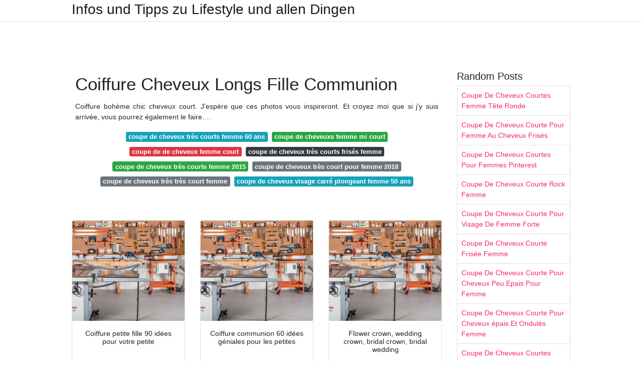

--- FILE ---
content_type: text/html; charset=utf-8
request_url: https://coiffurefemme.netlify.app/coiffure-cheveux-longs-fille-communion
body_size: 6750
content:
<!DOCTYPE html><html lang="en"><head>

	<!-- Required meta tags -->
	<meta charset="utf-8">
	<meta name="viewport" content="width=device-width, initial-scale=1, shrink-to-fit=no">
	<!-- Bootstrap CSS -->
	<style type="text/css">svg:not(:root).svg-inline--fa{overflow:visible}.svg-inline--fa{display:inline-block;font-size:inherit;height:1em;overflow:visible;vertical-align:-.125em}.svg-inline--fa.fa-lg{vertical-align:-.225em}.svg-inline--fa.fa-w-1{width:.0625em}.svg-inline--fa.fa-w-2{width:.125em}.svg-inline--fa.fa-w-3{width:.1875em}.svg-inline--fa.fa-w-4{width:.25em}.svg-inline--fa.fa-w-5{width:.3125em}.svg-inline--fa.fa-w-6{width:.375em}.svg-inline--fa.fa-w-7{width:.4375em}.svg-inline--fa.fa-w-8{width:.5em}.svg-inline--fa.fa-w-9{width:.5625em}.svg-inline--fa.fa-w-10{width:.625em}.svg-inline--fa.fa-w-11{width:.6875em}.svg-inline--fa.fa-w-12{width:.75em}.svg-inline--fa.fa-w-13{width:.8125em}.svg-inline--fa.fa-w-14{width:.875em}.svg-inline--fa.fa-w-15{width:.9375em}.svg-inline--fa.fa-w-16{width:1em}.svg-inline--fa.fa-w-17{width:1.0625em}.svg-inline--fa.fa-w-18{width:1.125em}.svg-inline--fa.fa-w-19{width:1.1875em}.svg-inline--fa.fa-w-20{width:1.25em}.svg-inline--fa.fa-pull-left{margin-right:.3em;width:auto}.svg-inline--fa.fa-pull-right{margin-left:.3em;width:auto}.svg-inline--fa.fa-border{height:1.5em}.svg-inline--fa.fa-li{width:2em}.svg-inline--fa.fa-fw{width:1.25em}.fa-layers svg.svg-inline--fa{bottom:0;left:0;margin:auto;position:absolute;right:0;top:0}.fa-layers{display:inline-block;height:1em;position:relative;text-align:center;vertical-align:-.125em;width:1em}.fa-layers svg.svg-inline--fa{-webkit-transform-origin:center center;transform-origin:center center}.fa-layers-counter,.fa-layers-text{display:inline-block;position:absolute;text-align:center}.fa-layers-text{left:50%;top:50%;-webkit-transform:translate(-50%,-50%);transform:translate(-50%,-50%);-webkit-transform-origin:center center;transform-origin:center center}.fa-layers-counter{background-color:#ff253a;border-radius:1em;-webkit-box-sizing:border-box;box-sizing:border-box;color:#fff;height:1.5em;line-height:1;max-width:5em;min-width:1.5em;overflow:hidden;padding:.25em;right:0;text-overflow:ellipsis;top:0;-webkit-transform:scale(.25);transform:scale(.25);-webkit-transform-origin:top right;transform-origin:top right}.fa-layers-bottom-right{bottom:0;right:0;top:auto;-webkit-transform:scale(.25);transform:scale(.25);-webkit-transform-origin:bottom right;transform-origin:bottom right}.fa-layers-bottom-left{bottom:0;left:0;right:auto;top:auto;-webkit-transform:scale(.25);transform:scale(.25);-webkit-transform-origin:bottom left;transform-origin:bottom left}.fa-layers-top-right{right:0;top:0;-webkit-transform:scale(.25);transform:scale(.25);-webkit-transform-origin:top right;transform-origin:top right}.fa-layers-top-left{left:0;right:auto;top:0;-webkit-transform:scale(.25);transform:scale(.25);-webkit-transform-origin:top left;transform-origin:top left}.fa-lg{font-size:1.3333333333em;line-height:.75em;vertical-align:-.0667em}.fa-xs{font-size:.75em}.fa-sm{font-size:.875em}.fa-1x{font-size:1em}.fa-2x{font-size:2em}.fa-3x{font-size:3em}.fa-4x{font-size:4em}.fa-5x{font-size:5em}.fa-6x{font-size:6em}.fa-7x{font-size:7em}.fa-8x{font-size:8em}.fa-9x{font-size:9em}.fa-10x{font-size:10em}.fa-fw{text-align:center;width:1.25em}.fa-ul{list-style-type:none;margin-left:2.5em;padding-left:0}.fa-ul>li{position:relative}.fa-li{left:-2em;position:absolute;text-align:center;width:2em;line-height:inherit}.fa-border{border:solid .08em #eee;border-radius:.1em;padding:.2em .25em .15em}.fa-pull-left{float:left}.fa-pull-right{float:right}.fa.fa-pull-left,.fab.fa-pull-left,.fal.fa-pull-left,.far.fa-pull-left,.fas.fa-pull-left{margin-right:.3em}.fa.fa-pull-right,.fab.fa-pull-right,.fal.fa-pull-right,.far.fa-pull-right,.fas.fa-pull-right{margin-left:.3em}.fa-spin{-webkit-animation:fa-spin 2s infinite linear;animation:fa-spin 2s infinite linear}.fa-pulse{-webkit-animation:fa-spin 1s infinite steps(8);animation:fa-spin 1s infinite steps(8)}@-webkit-keyframes fa-spin{0%{-webkit-transform:rotate(0);transform:rotate(0)}100%{-webkit-transform:rotate(360deg);transform:rotate(360deg)}}@keyframes fa-spin{0%{-webkit-transform:rotate(0);transform:rotate(0)}100%{-webkit-transform:rotate(360deg);transform:rotate(360deg)}}.fa-rotate-90{-webkit-transform:rotate(90deg);transform:rotate(90deg)}.fa-rotate-180{-webkit-transform:rotate(180deg);transform:rotate(180deg)}.fa-rotate-270{-webkit-transform:rotate(270deg);transform:rotate(270deg)}.fa-flip-horizontal{-webkit-transform:scale(-1,1);transform:scale(-1,1)}.fa-flip-vertical{-webkit-transform:scale(1,-1);transform:scale(1,-1)}.fa-flip-both,.fa-flip-horizontal.fa-flip-vertical{-webkit-transform:scale(-1,-1);transform:scale(-1,-1)}:root .fa-flip-both,:root .fa-flip-horizontal,:root .fa-flip-vertical,:root .fa-rotate-180,:root .fa-rotate-270,:root .fa-rotate-90{-webkit-filter:none;filter:none}.fa-stack{display:inline-block;height:2em;position:relative;width:2.5em}.fa-stack-1x,.fa-stack-2x{bottom:0;left:0;margin:auto;position:absolute;right:0;top:0}.svg-inline--fa.fa-stack-1x{height:1em;width:1.25em}.svg-inline--fa.fa-stack-2x{height:2em;width:2.5em}.fa-inverse{color:#fff}.sr-only{border:0;clip:rect(0,0,0,0);height:1px;margin:-1px;overflow:hidden;padding:0;position:absolute;width:1px}.sr-only-focusable:active,.sr-only-focusable:focus{clip:auto;height:auto;margin:0;overflow:visible;position:static;width:auto}.svg-inline--fa .fa-primary{fill:var(--fa-primary-color,currentColor);opacity:1;opacity:var(--fa-primary-opacity,1)}.svg-inline--fa .fa-secondary{fill:var(--fa-secondary-color,currentColor);opacity:.4;opacity:var(--fa-secondary-opacity,.4)}.svg-inline--fa.fa-swap-opacity .fa-primary{opacity:.4;opacity:var(--fa-secondary-opacity,.4)}.svg-inline--fa.fa-swap-opacity .fa-secondary{opacity:1;opacity:var(--fa-primary-opacity,1)}.svg-inline--fa mask .fa-primary,.svg-inline--fa mask .fa-secondary{fill:#000}.fad.fa-inverse{color:#fff}</style><link rel="stylesheet" href="https://cdnjs.cloudflare.com/ajax/libs/twitter-bootstrap/4.4.1/css/bootstrap.min.css" integrity="sha256-L/W5Wfqfa0sdBNIKN9cG6QA5F2qx4qICmU2VgLruv9Y=" crossorigin="anonymous">
	<link rel="stylesheet" href="https://cdnjs.cloudflare.com/ajax/libs/lightbox2/2.11.1/css/lightbox.min.css" integrity="sha256-tBxlolRHP9uMsEFKVk+hk//ekOlXOixLKvye5W2WR5c=" crossorigin="anonymous">
	<link href="https://fonts.googleapis.com/css?family=Raleway" rel="stylesheet">	
	<style type="text/css">
body,html{font-family:"Helvetica Neue",Helvetica,Arial,sans-serif;font-size:14px;font-weight:400;background:#fff}img{max-width:100%}.header{padding-bottom:13px;margin-bottom:13px}.container{max-width:1024px}.navbar{margin-bottom:25px;color:#f1f2f3;border-bottom:1px solid #e1e2e3}.navbar .navbar-brand{margin:0 20px 0 0;font-size:28px;padding:0;line-height:24px}.row.content,.row.footer,.row.header{widthx:auto;max-widthx:100%}.row.footer{padding:30px 0;background:0 0}.content .col-sm-12{padding:0}.content .col-md-9s{margin-right:-25px}.posts-image{width:25%;display:block;float:left}.posts-image-content{width:auto;margin:0 15px 35px 0;position:relative}.posts-image:nth-child(5n) .posts-image-content{margin:0 0 35px!important}.posts-image img{width:100%;height:150px;object-fit:cover;object-position:center;margin-bottom:10px;-webkit-transition:.6s opacity;transition:.6s opacity}.posts-image:hover img{opacity:.8}.posts-image:hover h2{background:rgba(0,0,0,.7)}.posts-image h2{z-index:2;position:absolute;font-size:14px;bottom:2px;left:0;right:0;padding:5px;text-align:center;-webkit-transition:.6s opacity;transition:.6s background}.posts-image h2 a{color:#fff}.posts-image-big{display:block;width:100%}.posts-image-big .posts-image-content{margin:0 0 10px!important}.posts-image-big img{height:380px}.posts-image-big h2{text-align:left;padding-left:0;position:relative;font-size:30px;line-height:36px}.posts-image-big h2 a{color:#111}.posts-image-big:hover h2{background:0 0}.posts-image-single .posts-image-content,.posts-image-single:nth-child(5n) .posts-image-content{margin:0 15px 15px 0!important}.posts-image-single p{font-size:12px;line-height:18px!important}.posts-images{clear:both}.list-group li{padding:0}.list-group li a{display:block;padding:8px}.widget{margin-bottom:20px}h3.widget-title{font-size:20px}a{color:#f42966;text-decoration:none}.footer{margin-top:21px;padding-top:13px;border-top:1px solid #eee}.footer a{margin:0 15px}.navi{margin:13px 0}.navi a{margin:5px 2px;font-size:95%}@media  only screen and (min-width:0px) and (max-width:991px){.container{width:auto;max-width:100%}.navbar{padding:5px 0}.navbar .container{width:100%;margin:0 15px}}@media  only screen and (min-width:0px) and (max-width:767px){.content .col-md-3{padding:15px}}@media  only screen and (min-width:481px) and (max-width:640px){.posts-image img{height:90px}.posts-image-big img{height:320px}.posts-image-single{width:33.3%}.posts-image-single:nth-child(3n) .posts-image-content{margin-right:0!important}}@media  only screen and (min-width:0px) and (max-width:480px){.posts-image img{height:80px}.posts-image-big img{height:240px}.posts-image-single{width:100%}.posts-image-single .posts-image-content{margin:0!important}.posts-image-single img{height:auto}}.v-cover{height: 380px; object-fit: cover;}.v-image{height: 200px; object-fit: cover;}.dwn-cover{max-height: 460px; object-fit: cover;}.main{margin-top: 6rem;}.form-inline .form-control{min-width: 300px;}
	</style>
	<title>Coiffure Cheveux Longs Fille Communion</title>
<script type="application/ld+json">
{
  "@context": "https://schema.org/", 
  "@type": "Article", 
  "author": {
    "@type": "Person",
    "name": "jannet"
  },
  "headline": "Coiffure Cheveux Longs Fille Communion",
  "datePublished": "2020-12-17",
  "image": [https://i.pinimg.com/originals/2a/71/7b/2a717bced29c1ce08bdbd9fd687f38bf.jpg,https://i.pinimg.com/originals/94/27/bd/9427bdb1028c019b89ba60e8b9ebf7da.jpg,https://i.pinimg.com/originals/55/cb/5e/55cb5e99d245c8a18f89adbdbfa5bb8b.jpg],
  "publisher": {
    "@type": "Organization",
    "name": "Infos und Tipps zu Lifestyle und allen Dingen",
    "logo": {
      "@type": "ImageObject",
      "url": "https://via.placeholder.com/512.png?text=coiffure cheveux longs fille communion",
      "width": 512,
      "height": 512
    }
  }
}
</script>
	<!-- Head tag Code --></head>
<body>
	<header class="bg-white fixed-top">			
		<nav class="navbar navbar-light bg-white mb-0">
			<div class="container justify-content-center justify-content-sm-between">	
			  <a href="/" title="Infos und Tipps zu Lifestyle und allen Dingen" class="navbar-brand mb-1">Infos und Tipps zu Lifestyle und allen Dingen</a>
			  			</div>			  
		</nav>				
	</header>
	<main id="main" class="main">
		<div class="container">  
			<div class="row content">
				<div class="col-md-12 my-2" align="center">
					<div class="d-block p-4">
	<center>
		<!-- TOP BANNER ADS -->
		<!--ads/artikel.txt-->
	</center>
</div>				</div>
				<div class="col-md-9">
					<div class="col-sm-12 p-2">
							<h1>Coiffure Cheveux Longs Fille Communion</h1>

	
	<div class="navi text-center">
					<p align="justify">Coiffure bohème chic cheveux court. J’espère que ces photos vous inspireront. Et croyez moi que si j’y suis arrivée, vous pourrez également le faire…. <br>				
			</p>
										<a class="badge badge-info" href="/coupe-de-cheveux-tr%C3%A8s-courts-femme-60-ans.html">coupe de cheveux très courts femme 60 ans</a>
											<a class="badge badge-success" href="/coupe-de-cheveuxs-femme-mi-court">coupe de cheveuxs femme mi court</a>
											<a class="badge badge-danger" href="/coupe-de-de-cheveux-femme-court">coupe de de cheveux femme court</a>
											<a class="badge badge-dark" href="/coupe-de-cheveux-tr%C3%A8s-courts-fris%C3%A9s-femme.html">coupe de cheveux très courts frisés femme</a>
											<a class="badge badge-success" href="/coupe-de-cheveux-tr%C3%A8s-courte-femme-2015.html">coupe de cheveux très courte femme 2015</a>
											<a class="badge badge-secondary" href="/coupe-de-cheveux-tr%C3%A8s-court-pour-femme-2018.html">coupe de cheveux très court pour femme 2018</a>
											<a class="badge badge-secondary" href="/coupe-de-cheveux-tr%C3%A8s-tr%C3%A8s-court-femme.html">coupe de cheveux très très court femme</a>
											<a class="badge badge-info" href="/coupe-de-cheveux-visage-carr%C3%A9-plongeant-femme-50-ans.html">coupe de cheveux visage carré plongeant femme 50 ans</a>
						</div>
	<div class="d-block p-4">
	<center>
		<!-- IN ARTICLE ADS -->
		<!--ads/auto.txt-->
	</center>
</div>					</div> 
					<div class="col-sm-12">					
						
		
	<div class="row">
	 
			
		<div class="col-md-4 mb-4">
			<div class="card h-100">
				<a href="https://i.pinimg.com/originals/c0/c9/89/c0c9895d3940c5f3f32e9b383c0b0b72.jpg" data-lightbox="roadtrip" data-title="Coiffure petite fille 90 idées pour votre petite">
											<img class="card-img v-image" src="https://ultimatesmallshop.com/wp-content/uploads/2018/11/wood-workshop-fb.jpg" onerror="this.onerror=null;this.src='https://ultimatesmallshop.com/wp-content/uploads/2018/11/wood-workshop-fb.jpg';" alt="Coiffure petite fille 90 idées pour votre petite">
										
				</a>
				<div class="card-body text-center">      
										<h3 class="h6">Coiffure petite fille 90 idées pour votre petite</h3>
				</div>
			</div>
		</div>
			 
		 

	 
			
		<div class="col-md-4 mb-4">
			<div class="card h-100">
				<a href="https://i.pinimg.com/originals/d5/e1/c4/d5e1c479f9c10e5c61671c88c912e64e.jpg" data-lightbox="roadtrip" data-title="Coiffure communion 60 idées géniales pour les petites">
											<img class="card-img v-image" src="https://ultimatesmallshop.com/wp-content/uploads/2018/11/wood-workshop-fb.jpg" onerror="this.onerror=null;this.src='https://ultimatesmallshop.com/wp-content/uploads/2018/11/wood-workshop-fb.jpg';" alt="Coiffure communion 60 idées géniales pour les petites">
										
				</a>
				<div class="card-body text-center">      
										<h3 class="h6">Coiffure communion 60 idées géniales pour les petites</h3>
				</div>
			</div>
		</div>
			 
		 

	 
			
		<div class="col-md-4 mb-4">
			<div class="card h-100">
				<a href="https://i.pinimg.com/originals/b2/ed/7b/b2ed7b66d2f6862918996ac14fc660a9.jpg" data-lightbox="roadtrip" data-title="Flower crown, wedding crown, bridal crown, bridal wedding">
											<img class="card-img v-image" src="https://ultimatesmallshop.com/wp-content/uploads/2018/11/wood-workshop-fb.jpg" onerror="this.onerror=null;this.src='https://ultimatesmallshop.com/wp-content/uploads/2018/11/wood-workshop-fb.jpg';" alt="Flower crown, wedding crown, bridal crown, bridal wedding">
										
				</a>
				<div class="card-body text-center">      
										<h3 class="h6">Flower crown, wedding crown, bridal crown, bridal wedding</h3>
				</div>
			</div>
		</div>
			 
		 

	 
			
		<div class="col-md-4 mb-4">
			<div class="card h-100">
				<a href="https://i.pinimg.com/originals/12/97/fe/1297fe26b0a978563a816d21f02f44b7.jpg" data-lightbox="roadtrip" data-title="Coiffure petite fille pour mariage 30 filles d'honneur">
											<img class="card-img v-image" src="https://ultimatesmallshop.com/wp-content/uploads/2018/11/wood-workshop-fb.jpg" onerror="this.onerror=null;this.src='https://ultimatesmallshop.com/wp-content/uploads/2018/11/wood-workshop-fb.jpg';" alt="Coiffure petite fille pour mariage 30 filles d'honneur">
										
				</a>
				<div class="card-body text-center">      
										<h3 class="h6">Coiffure petite fille pour mariage 30 filles d'honneur</h3>
				</div>
			</div>
		</div>
			 
		 

	 
			
		<div class="col-md-4 mb-4">
			<div class="card h-100">
				<a href="https://i.pinimg.com/originals/5b/3f/76/5b3f766bd9652dc8e690e5f554e90aa4.jpg" data-lightbox="roadtrip" data-title="Coiffure petite fille pour mariage 30 filles d'honneur">
											<img class="card-img v-image" src="https://ultimatesmallshop.com/wp-content/uploads/2018/11/wood-workshop-fb.jpg" onerror="this.onerror=null;this.src='https://ultimatesmallshop.com/wp-content/uploads/2018/11/wood-workshop-fb.jpg';" alt="Coiffure petite fille pour mariage 30 filles d'honneur">
										
				</a>
				<div class="card-body text-center">      
										<h3 class="h6">Coiffure petite fille pour mariage 30 filles d'honneur</h3>
				</div>
			</div>
		</div>
			 
		 

	 
			
		<div class="col-md-4 mb-4">
			<div class="card h-100">
				<a href="https://i.pinimg.com/originals/9f/ff/cf/9fffcfbe99d02e77bca68142a366d6ac.jpg" data-lightbox="roadtrip" data-title="Coiffure petite fille 90 idées pour votre petite">
											<img class="card-img v-image" src="https://ultimatesmallshop.com/wp-content/uploads/2018/11/wood-workshop-fb.jpg" onerror="this.onerror=null;this.src='https://ultimatesmallshop.com/wp-content/uploads/2018/11/wood-workshop-fb.jpg';" alt="Coiffure petite fille 90 idées pour votre petite">
										
				</a>
				<div class="card-body text-center">      
										<h3 class="h6">Coiffure petite fille 90 idées pour votre petite</h3>
				</div>
			</div>
		</div>
			 
					<div class="col-12 mb-4">
				<div class="card">
										<img class="card-img-top v-cover" src="https://ultimatesmallshop.com/wp-content/uploads/2018/11/wood-workshop-fb.jpg" onerror="this.onerror=null;this.src='https://ultimatesmallshop.com/wp-content/uploads/2018/11/wood-workshop-fb.jpg';" alt="Coiffure petite fille 90 idées pour votre petite">
										<div class="card-body">
						<h3 class="h5"><b>Faites une queue haute.</b></h3>
													<p class="p-2" align="justify">
																	<strong>Coiffure cheveux longs fille communion</strong>. 
								
																	Photos chignons cheveux mi longs - Flashmode Belgium Voir plus 
																	Et bien entendu, on vous suggère de confier la mission coiffure à un coiffeur professionnel, pour un résultat impeccable. 
																	Coiffure natte, parée de petite fleurs blanches. 
															</p>
													<p class="p-2" align="justify">
								
																	Si votre fille a de beaux cheveux longs, une simple queue de cheval peut suffire ! 
																	Coiffure petite fille cheveux longs. 
																	Coiffures Simples Cheveux Mi Longs. 
															</p>
													<p class="p-2" align="justify">
								
																	Cette coiffure conviendra autant sur une jeune fille avec cheveux longs ou courts, bouclés ou raides. 
																	Quelle coiffure allez-vous adopter pour cet saison 🙂 ? 
																	Les bandes croisées sont décorées avec des accessoires en forme de perles et des fleurs, le reste s’écoulant dans une tresse en chute avec des boucles. 
															</p>
													<p class="p-2" align="justify">
								
																	Coiffure demoiselle d honneur cheveux mi long. 
																	Modèle de chignon petite fille. 
																	Répartissez un peu de spray sur les cheveux et peignez-les correctement. 
															</p>
													<p class="p-2" align="justify">
								
																	Coiffure boheme chic cheveux mi long. 
																	Si votre fille à les cheveux longs le résultat sera magnifique. 
																	Et en plus je ne suis pas coiffeuse donc pour celles qui sont plus. 
															</p>
													<p class="p-2" align="justify">
								
																	Coiffure petite fille cheveux longs. 
																	Coiffure romantique cheveux bouclés. 
																	Coucou les filles ! 
															</p>
											</div> 
				</div>
			</div>
		 

	 
			
		<div class="col-md-4 mb-4">
			<div class="card h-100">
				<a href="https://s-media-cache-ak0.pinimg.com/736x/91/75/41/917541f3db94b1dcc9feff3e318dd1ae--communion-fashion-news.jpg" data-lightbox="roadtrip" data-title="Coiffure petite fille Des idées pour votre petite">
											<img class="card-img v-image" src="https://ultimatesmallshop.com/wp-content/uploads/2018/11/wood-workshop-fb.jpg" onerror="this.onerror=null;this.src='https://ultimatesmallshop.com/wp-content/uploads/2018/11/wood-workshop-fb.jpg';" alt="Coiffure petite fille Des idées pour votre petite">
										
				</a>
				<div class="card-body text-center">      
										<h3 class="h6">Coiffure petite fille Des idées pour votre petite</h3>
				</div>
			</div>
		</div>
			 
		 

	 
			
		<div class="col-md-4 mb-4">
			<div class="card h-100">
				<a href="https://i.pinimg.com/originals/af/3d/6c/af3d6c0e361dfd05625dd58cea231e40.jpg" data-lightbox="roadtrip" data-title="coiffure enfant mariage Recherche Google Coiffure">
											<img class="card-img v-image" src="https://ultimatesmallshop.com/wp-content/uploads/2018/11/wood-workshop-fb.jpg" onerror="this.onerror=null;this.src='https://ultimatesmallshop.com/wp-content/uploads/2018/11/wood-workshop-fb.jpg';" alt="coiffure enfant mariage Recherche Google Coiffure">
										
				</a>
				<div class="card-body text-center">      
										<h3 class="h6">coiffure enfant mariage Recherche Google Coiffure</h3>
				</div>
			</div>
		</div>
			 
		 

	 
			
		<div class="col-md-4 mb-4">
			<div class="card h-100">
				<a href="https://i.pinimg.com/originals/32/eb/aa/32ebaa351d4ab7c22c5d3b4a248e3591.jpg" data-lightbox="roadtrip" data-title="Coiffure petite fille 90 idées pour votre petite">
											<img class="card-img v-image" src="https://ultimatesmallshop.com/wp-content/uploads/2018/11/wood-workshop-fb.jpg" onerror="this.onerror=null;this.src='https://ultimatesmallshop.com/wp-content/uploads/2018/11/wood-workshop-fb.jpg';" alt="Coiffure petite fille 90 idées pour votre petite">
										
				</a>
				<div class="card-body text-center">      
										<h3 class="h6">Coiffure petite fille 90 idées pour votre petite</h3>
				</div>
			</div>
		</div>
			 
		 

	 
			
		<div class="col-md-4 mb-4">
			<div class="card h-100">
				<a href="https://i.pinimg.com/originals/6c/be/e7/6cbee75dab873388dcbe2547cad5f404.jpg" data-lightbox="roadtrip" data-title="Coiffure enfant mariage en 2020 Coiffure fillette">
											<img class="card-img v-image" src="https://ultimatesmallshop.com/wp-content/uploads/2018/11/wood-workshop-fb.jpg" onerror="this.onerror=null;this.src='https://ultimatesmallshop.com/wp-content/uploads/2018/11/wood-workshop-fb.jpg';" alt="Coiffure enfant mariage en 2020 Coiffure fillette">
										
				</a>
				<div class="card-body text-center">      
										<h3 class="h6">Coiffure enfant mariage en 2020 Coiffure fillette</h3>
				</div>
			</div>
		</div>
			 
		 

	 
			
		<div class="col-md-4 mb-4">
			<div class="card h-100">
				<a href="https://i.pinimg.com/originals/55/e7/a5/55e7a57122f765b82bfa3a17ba6cd2e1.jpg" data-lightbox="roadtrip" data-title="coiffure mariage fillette cheveux longs Recherche Google">
											<img class="card-img v-image" src="https://ultimatesmallshop.com/wp-content/uploads/2018/11/wood-workshop-fb.jpg" onerror="this.onerror=null;this.src='https://ultimatesmallshop.com/wp-content/uploads/2018/11/wood-workshop-fb.jpg';" alt="coiffure mariage fillette cheveux longs Recherche Google">
										
				</a>
				<div class="card-body text-center">      
										<h3 class="h6">coiffure mariage fillette cheveux longs Recherche Google</h3>
				</div>
			</div>
		</div>
			 
		 

	 
			
		<div class="col-md-4 mb-4">
			<div class="card h-100">
				<a href="https://i.pinimg.com/originals/55/cb/5e/55cb5e99d245c8a18f89adbdbfa5bb8b.jpg" data-lightbox="roadtrip" data-title="Coiffure petite fille 90 idées pour votre petite">
											<img class="card-img v-image" src="https://ultimatesmallshop.com/wp-content/uploads/2018/11/wood-workshop-fb.jpg" onerror="this.onerror=null;this.src='https://ultimatesmallshop.com/wp-content/uploads/2018/11/wood-workshop-fb.jpg';" alt="Coiffure petite fille 90 idées pour votre petite">
										
				</a>
				<div class="card-body text-center">      
										<h3 class="h6">Coiffure petite fille 90 idées pour votre petite</h3>
				</div>
			</div>
		</div>
			 
		 

	 
			
		<div class="col-md-4 mb-4">
			<div class="card h-100">
				<a href="https://i.pinimg.com/originals/5e/72/b2/5e72b2522f74d5d2b37561827a1898fc.jpg" data-lightbox="roadtrip" data-title="Coiffure petite fille 90 idées pour votre petite">
											<img class="card-img v-image" src="https://ultimatesmallshop.com/wp-content/uploads/2018/11/wood-workshop-fb.jpg" onerror="this.onerror=null;this.src='https://ultimatesmallshop.com/wp-content/uploads/2018/11/wood-workshop-fb.jpg';" alt="Coiffure petite fille 90 idées pour votre petite">
										
				</a>
				<div class="card-body text-center">      
										<h3 class="h6">Coiffure petite fille 90 idées pour votre petite</h3>
				</div>
			</div>
		</div>
			 
		 

	 
			
		<div class="col-md-4 mb-4">
			<div class="card h-100">
				<a href="https://i.pinimg.com/originals/a9/19/56/a91956efefc032c84e3a36bb025f1fea.gif" data-lightbox="roadtrip" data-title="Kommunion Frisuren, die für schöne Erinnerungen">
											<img class="card-img v-image" src="https://ultimatesmallshop.com/wp-content/uploads/2018/11/wood-workshop-fb.jpg" onerror="this.onerror=null;this.src='https://ultimatesmallshop.com/wp-content/uploads/2018/11/wood-workshop-fb.jpg';" alt="Kommunion Frisuren, die für schöne Erinnerungen">
										
				</a>
				<div class="card-body text-center">      
										<h3 class="h6">Kommunion Frisuren, die für schöne Erinnerungen</h3>
				</div>
			</div>
		</div>
			 
		 

	 
			
		<div class="col-md-4 mb-4">
			<div class="card h-100">
				<a href="https://i.pinimg.com/originals/2c/fd/83/2cfd830da23d84d0bc643a7fa92ccfa7.jpg" data-lightbox="roadtrip" data-title="Bela e delicada coroa de tranças! Coisas de princesa">
											<img class="card-img v-image" src="https://ultimatesmallshop.com/wp-content/uploads/2018/11/wood-workshop-fb.jpg" onerror="this.onerror=null;this.src='https://ultimatesmallshop.com/wp-content/uploads/2018/11/wood-workshop-fb.jpg';" alt="Bela e delicada coroa de tranças! Coisas de princesa">
										
				</a>
				<div class="card-body text-center">      
										<h3 class="h6">Bela e delicada coroa de tranças! Coisas de princesa</h3>
				</div>
			</div>
		</div>
			 
		 

	 
			
		<div class="col-md-4 mb-4">
			<div class="card h-100">
				<a href="https://i.pinimg.com/originals/f7/da/8b/f7da8bc2f5dd5e1f4a22bc1cf576e5db.jpg" data-lightbox="roadtrip" data-title="chignon intéressant pour petite fille Little girl">
											<img class="card-img v-image" src="https://ultimatesmallshop.com/wp-content/uploads/2018/11/wood-workshop-fb.jpg" onerror="this.onerror=null;this.src='https://ultimatesmallshop.com/wp-content/uploads/2018/11/wood-workshop-fb.jpg';" alt="chignon intéressant pour petite fille Little girl">
										
				</a>
				<div class="card-body text-center">      
										<h3 class="h6">chignon intéressant pour petite fille Little girl</h3>
				</div>
			</div>
		</div>
			 
		 

	 
			
		<div class="col-md-4 mb-4">
			<div class="card h-100">
				<a href="https://i.pinimg.com/originals/57/ad/ad/57adada511f1a91ca7784e27157ba08c.jpg" data-lightbox="roadtrip" data-title="Épinglé sur Astuce">
											<img class="card-img v-image" src="https://ultimatesmallshop.com/wp-content/uploads/2018/11/wood-workshop-fb.jpg" onerror="this.onerror=null;this.src='https://ultimatesmallshop.com/wp-content/uploads/2018/11/wood-workshop-fb.jpg';" alt="Épinglé sur Astuce">
										
				</a>
				<div class="card-body text-center">      
										<h3 class="h6">Épinglé sur Astuce</h3>
				</div>
			</div>
		</div>
			 
		 

	 
			
		<div class="col-md-4 mb-4">
			<div class="card h-100">
				<a href="https://i.pinimg.com/originals/ec/25/ec/ec25ec81877530b4ab544fc631f7c211.jpg" data-lightbox="roadtrip" data-title="Cheveux bruns coiffure mariage CHEVEUX BRUNS Coiffure">
											<img class="card-img v-image" src="https://ultimatesmallshop.com/wp-content/uploads/2018/11/wood-workshop-fb.jpg" onerror="this.onerror=null;this.src='https://ultimatesmallshop.com/wp-content/uploads/2018/11/wood-workshop-fb.jpg';" alt="Cheveux bruns coiffure mariage CHEVEUX BRUNS Coiffure">
										
				</a>
				<div class="card-body text-center">      
										<h3 class="h6">Cheveux bruns coiffure mariage CHEVEUX BRUNS Coiffure</h3>
				</div>
			</div>
		</div>
			 
		 

	 
			
		<div class="col-md-4 mb-4">
			<div class="card h-100">
				<a href="https://i.pinimg.com/originals/45/f5/d6/45f5d66fb9a73d34f9895c84b08f18d2.jpg" data-lightbox="roadtrip" data-title="Idées de tresses pour les petites filles beauté Flower">
											<img class="card-img v-image" src="https://ultimatesmallshop.com/wp-content/uploads/2018/11/wood-workshop-fb.jpg" onerror="this.onerror=null;this.src='https://ultimatesmallshop.com/wp-content/uploads/2018/11/wood-workshop-fb.jpg';" alt="Idées de tresses pour les petites filles beauté Flower">
										
				</a>
				<div class="card-body text-center">      
										<h3 class="h6">Idées de tresses pour les petites filles beauté Flower</h3>
				</div>
			</div>
		</div>
			 
		 

	 
			
		<div class="col-md-4 mb-4">
			<div class="card h-100">
				<a href="https://i.pinimg.com/736x/4e/bf/1a/4ebf1a029830464ca867fd7d1f752727--communion-hairstyles-ball-hairstyles.jpg" data-lightbox="roadtrip" data-title="Un accessoire de coiffure de mariage très stylé à associer">
											<img class="card-img v-image" src="https://ultimatesmallshop.com/wp-content/uploads/2018/11/wood-workshop-fb.jpg" onerror="this.onerror=null;this.src='https://ultimatesmallshop.com/wp-content/uploads/2018/11/wood-workshop-fb.jpg';" alt="Un accessoire de coiffure de mariage très stylé à associer">
										
				</a>
				<div class="card-body text-center">      
										<h3 class="h6">Un accessoire de coiffure de mariage très stylé à associer</h3>
				</div>
			</div>
		</div>
			 
		 

	 
			
		<div class="col-md-4 mb-4">
			<div class="card h-100">
				<a href="https://s-media-cache-ak0.pinimg.com/originals/9b/4e/d4/9b4ed4752cf13c58fd3af8aac984cc7a.jpg" data-lightbox="roadtrip" data-title="Peinados con extensiones tan fáciles de hacer como">
											<img class="card-img v-image" src="https://ultimatesmallshop.com/wp-content/uploads/2018/11/wood-workshop-fb.jpg" onerror="this.onerror=null;this.src='https://ultimatesmallshop.com/wp-content/uploads/2018/11/wood-workshop-fb.jpg';" alt="Peinados con extensiones tan fáciles de hacer como">
										
				</a>
				<div class="card-body text-center">      
										<h3 class="h6">Peinados con extensiones tan fáciles de hacer como</h3>
				</div>
			</div>
		</div>
			 
		 

	 
			
		<div class="col-md-4 mb-4">
			<div class="card h-100">
				<a href="https://s-media-cache-ak0.pinimg.com/originals/44/b5/2f/44b52f1ffdc2cb65780b67eb95357b81.jpg" data-lightbox="roadtrip" data-title="Coiffure petite fille pour mariage 30 filles d'honneur">
											<img class="card-img v-image" src="https://ultimatesmallshop.com/wp-content/uploads/2018/11/wood-workshop-fb.jpg" onerror="this.onerror=null;this.src='https://ultimatesmallshop.com/wp-content/uploads/2018/11/wood-workshop-fb.jpg';" alt="Coiffure petite fille pour mariage 30 filles d'honneur">
										
				</a>
				<div class="card-body text-center">      
										<h3 class="h6">Coiffure petite fille pour mariage 30 filles d'honneur</h3>
				</div>
			</div>
		</div>
			 
		 

	 
			
		<div class="col-md-4 mb-4">
			<div class="card h-100">
				<a href="https://i.pinimg.com/originals/3a/b8/ec/3ab8ecaf3cb33c384342e270e72ed898.jpg" data-lightbox="roadtrip" data-title="Beaucoup d'idées DIY pour une coiffure de soirée facile">
											<img class="card-img v-image" src="https://ultimatesmallshop.com/wp-content/uploads/2018/11/wood-workshop-fb.jpg" onerror="this.onerror=null;this.src='https://ultimatesmallshop.com/wp-content/uploads/2018/11/wood-workshop-fb.jpg';" alt="Beaucoup d'idées DIY pour une coiffure de soirée facile">
										
				</a>
				<div class="card-body text-center">      
										<h3 class="h6">Beaucoup d'idées DIY pour une coiffure de soirée facile</h3>
				</div>
			</div>
		</div>
			 
		 

	 
			
		<div class="col-md-4 mb-4">
			<div class="card h-100">
				<a href="https://i.pinimg.com/originals/eb/b5/0f/ebb50ff15440e4928769b323d7af3ae8.jpg" data-lightbox="roadtrip" data-title="soi m me coiffure mariage enfant coiffure mariage pour">
											<img class="card-img v-image" src="https://ultimatesmallshop.com/wp-content/uploads/2018/11/wood-workshop-fb.jpg" onerror="this.onerror=null;this.src='https://ultimatesmallshop.com/wp-content/uploads/2018/11/wood-workshop-fb.jpg';" alt="soi m me coiffure mariage enfant coiffure mariage pour">
										
				</a>
				<div class="card-body text-center">      
										<h3 class="h6">soi m me coiffure mariage enfant coiffure mariage pour</h3>
				</div>
			</div>
		</div>
			 
		 

	 
			
		<div class="col-md-4 mb-4">
			<div class="card h-100">
				<a href="https://i.pinimg.com/originals/94/27/bd/9427bdb1028c019b89ba60e8b9ebf7da.jpg" data-lightbox="roadtrip" data-title="Coiffure petite fille pour mariage 25 filles d'honneur">
											<img class="card-img v-image" src="https://ultimatesmallshop.com/wp-content/uploads/2018/11/wood-workshop-fb.jpg" onerror="this.onerror=null;this.src='https://ultimatesmallshop.com/wp-content/uploads/2018/11/wood-workshop-fb.jpg';" alt="Coiffure petite fille pour mariage 25 filles d'honneur">
										
				</a>
				<div class="card-body text-center">      
										<h3 class="h6">Coiffure petite fille pour mariage 25 filles d'honneur</h3>
				</div>
			</div>
		</div>
			 
		 

	 
			
		<div class="col-md-4 mb-4">
			<div class="card h-100">
				<a href="https://i.pinimg.com/originals/fb/5b/ae/fb5baee2c57f5b41c5fd45696bf30537.jpg" data-lightbox="roadtrip" data-title="Coiffure mariée Cheveux courts ou mi long Photo 4">
											<img class="card-img v-image" src="https://ultimatesmallshop.com/wp-content/uploads/2018/11/wood-workshop-fb.jpg" onerror="this.onerror=null;this.src='https://ultimatesmallshop.com/wp-content/uploads/2018/11/wood-workshop-fb.jpg';" alt="Coiffure mariée Cheveux courts ou mi long Photo 4">
										
				</a>
				<div class="card-body text-center">      
										<h3 class="h6">Coiffure mariée Cheveux courts ou mi long Photo 4</h3>
				</div>
			</div>
		</div>
			 
		 

	 
			
		<div class="col-md-4 mb-4">
			<div class="card h-100">
				<a href="https://s-media-cache-ak0.pinimg.com/originals/2e/c2/67/2ec26772daec57a9ac5e4e46ad683ec3.jpg" data-lightbox="roadtrip" data-title="Coiffure petite fille 90 idées pour votre petite">
											<img class="card-img v-image" src="https://ultimatesmallshop.com/wp-content/uploads/2018/11/wood-workshop-fb.jpg" onerror="this.onerror=null;this.src='https://ultimatesmallshop.com/wp-content/uploads/2018/11/wood-workshop-fb.jpg';" alt="Coiffure petite fille 90 idées pour votre petite">
										
				</a>
				<div class="card-body text-center">      
										<h3 class="h6">Coiffure petite fille 90 idées pour votre petite</h3>
				</div>
			</div>
		</div>
			 
		 

	 
			
		<div class="col-md-4 mb-4">
			<div class="card h-100">
				<a href="https://i.pinimg.com/originals/2a/71/7b/2a717bced29c1ce08bdbd9fd687f38bf.jpg" data-lightbox="roadtrip" data-title="Coiffure petite fille pour mariage 30 filles d'honneur">
											<img class="card-img v-image" src="https://ultimatesmallshop.com/wp-content/uploads/2018/11/wood-workshop-fb.jpg" onerror="this.onerror=null;this.src='https://ultimatesmallshop.com/wp-content/uploads/2018/11/wood-workshop-fb.jpg';" alt="Coiffure petite fille pour mariage 30 filles d'honneur">
										
				</a>
				<div class="card-body text-center">      
										<h3 class="h6">Coiffure petite fille pour mariage 30 filles d'honneur</h3>
				</div>
			</div>
		</div>
			 
		 

	 
			
		<div class="col-md-4 mb-4">
			<div class="card h-100">
				<a href="https://i.pinimg.com/originals/21/9d/2d/219d2d2235684b0ea524307f34698f1e.jpg" data-lightbox="roadtrip" data-title="20 Magnifiques Coiffure de Mariage pour Petites filles">
											<img class="card-img v-image" src="https://ultimatesmallshop.com/wp-content/uploads/2018/11/wood-workshop-fb.jpg" onerror="this.onerror=null;this.src='https://ultimatesmallshop.com/wp-content/uploads/2018/11/wood-workshop-fb.jpg';" alt="20 Magnifiques Coiffure de Mariage pour Petites filles">
										
				</a>
				<div class="card-body text-center">      
										<h3 class="h6">20 Magnifiques Coiffure de Mariage pour Petites filles</h3>
				</div>
			</div>
		</div>
			 
		 

	 
			
		<div class="col-md-4 mb-4">
			<div class="card h-100">
				<a href="https://i.pinimg.com/originals/19/a9/73/19a973fc993019c3464af731bd3da251.jpg" data-lightbox="roadtrip" data-title="Coiffure petite fille pour mariage 30 filles d'honneur">
											<img class="card-img v-image" src="https://ultimatesmallshop.com/wp-content/uploads/2018/11/wood-workshop-fb.jpg" onerror="this.onerror=null;this.src='https://ultimatesmallshop.com/wp-content/uploads/2018/11/wood-workshop-fb.jpg';" alt="Coiffure petite fille pour mariage 30 filles d'honneur">
										
				</a>
				<div class="card-body text-center">      
										<h3 class="h6">Coiffure petite fille pour mariage 30 filles d'honneur</h3>
				</div>
			</div>
		</div>
			 
		 

		</div>
				<div class="clearfix"></div> 
		<div class="d-block mt-4 p-3">
			Source : <a href="https://pinterest.com" rel="nofollow noopener">pinterest.com</a>
		</div>
						</div>
				</div> 
				<div class="col-md-3">
					<div class="col-sm-12 widget">
					<!--iklan-->
						<h3 class="widget-title">Random Posts</h3>
						<ul class="list-group">
													<li class="list-group-item"><a href="/coupe-de-cheveux-courtes-femme-t%C3%AAte-ronde.html">Coupe De Cheveux Courtes Femme Tête Ronde</a></li>
													<li class="list-group-item"><a href="/coupe-de-cheveux-courte-pour-femme-au-cheveux-fris%C3%A9s.html">Coupe De Cheveux Courte Pour Femme Au Cheveux Frisés</a></li>
													<li class="list-group-item"><a href="/coupe-de-cheveux-courtes-pour-femmes-pinterest">Coupe De Cheveux Courtes Pour Femmes Pinterest</a></li>
													<li class="list-group-item"><a href="/coupe-de-cheveux-courte-rock-femme">Coupe De Cheveux Courte Rock Femme</a></li>
													<li class="list-group-item"><a href="/coupe-de-cheveux-courte-pour-visage-de-femme-forte">Coupe De Cheveux Courte Pour Visage De Femme Forte</a></li>
													<li class="list-group-item"><a href="/coupe-de-cheveux-courte-fris%C3%A9e-femme.html">Coupe De Cheveux Courte Frisée Femme</a></li>
													<li class="list-group-item"><a href="/coupe-de-cheveux-courte-pour-cheveux-peu-epais-pour-femme">Coupe De Cheveux Courte Pour Cheveux Peu Epais Pour Femme</a></li>
													<li class="list-group-item"><a href="/coupe-de-cheveux-courte-pour-cheveux-%C3%A9pais-et-ondul%C3%A9s-femme.html">Coupe De Cheveux Courte Pour Cheveux épais Et Ondulés Femme</a></li>
													<li class="list-group-item"><a href="/coupe-de-cheveux-courtes-femmes-2020">Coupe De Cheveux Courtes Femmes 2020</a></li>
													<li class="list-group-item"><a href="/coupe-de-cheveux-courtes-femme-visage-ovale-et-rond">Coupe De Cheveux Courtes Femme Visage Ovale Et Rond</a></li>
													<li class="list-group-item"><a href="/coupe-de-cheveux-courtes-pour-femmes-rondes-50-ans">Coupe De Cheveux Courtes Pour Femmes Rondes 50 Ans</a></li>
													<li class="list-group-item"><a href="/coupe-de-cheveux-courte-tendance-femme-2016">Coupe De Cheveux Courte Tendance Femme 2016</a></li>
													<li class="list-group-item"><a href="/coupe-de-cheveux-courte-femme-visage-rond-2019">Coupe De Cheveux Courte Femme Visage Rond 2019</a></li>
													<li class="list-group-item"><a href="/coupe-de-cheveux-courtes-et-f%C3%A9minine-pour-femme.html">Coupe De Cheveux Courtes Et Féminine Pour Femme</a></li>
													<li class="list-group-item"><a href="/coupe-de-cheveux-courte-pour-visage-etroit-femme">Coupe De Cheveux Courte Pour Visage Etroit Femme</a></li>
													<li class="list-group-item"><a href="/coupe-de-cheveux-courtes-femmes-2019">Coupe De Cheveux Courtes Femmes 2019</a></li>
													<li class="list-group-item"><a href="/coupe-de-cheveux-courtes-femmes-2020-camille-alban">Coupe De Cheveux Courtes Femmes 2020 Camille Alban</a></li>
													<li class="list-group-item"><a href="/coupe-de-cheveux-courtes-pour-femme-2019">Coupe De Cheveux Courtes Pour Femme 2019</a></li>
													<li class="list-group-item"><a href="/coupe-de-cheveux-courte-pour-visage-menu-femme-2019">Coupe De Cheveux Courte Pour Visage Menu Femme 2019</a></li>
													<li class="list-group-item"><a href="/coupe-de-cheveux-courte-femmes-50-ans">Coupe De Cheveux Courte Femmes 50 Ans</a></li>
						 
						</ul>
					</div>
					<div class="col-sm-12 widget">
						<div class="d-block p-4">
	<center>
		<!--ads/vertical.txt-->
	</center>
</div>					</div>
				</div> 
				<div class="col-md-12 my-2" align="center">
					<div class="d-block p-4">
	<center>
		<!-- BOTTOM BANNER ADS -->
		<!--ads/artikel.txt-->
	</center>
</div>				</div>
			</div>
			<div class="row footer">
				<div class="col-md-12 text-center">
										<a href="/p/dmca">Dmca</a>
										<a href="/p/contact">Contact</a>
										<a href="/p/privacy-policy">Privacy Policy</a>
										<a href="/p/copyright">Copyright</a>
									</div>
			</div>
		</div>		
	</main>
	
		
	
	
	<!-- Footer CSS JS -->
<!--ads/artikel.txt-->	
	
	
		
	
	
<div id="lightboxOverlay" tabindex="-1" class="lightboxOverlay" style="display: none;"></div><div id="lightbox" tabindex="-1" class="lightbox" style="display: none;"><div class="lb-outerContainer"><div class="lb-container"><img class="lb-image" src="[data-uri]" alt=""><div class="lb-nav"><a class="lb-prev" aria-label="Previous image" href=""></a><a class="lb-next" aria-label="Next image" href=""></a></div><div class="lb-loader"><a class="lb-cancel"></a></div></div></div><div class="lb-dataContainer"><div class="lb-data"><div class="lb-details"><span class="lb-caption"></span><span class="lb-number"></span></div><div class="lb-closeContainer"><a class="lb-close"></a></div></div></div></div></body></html>